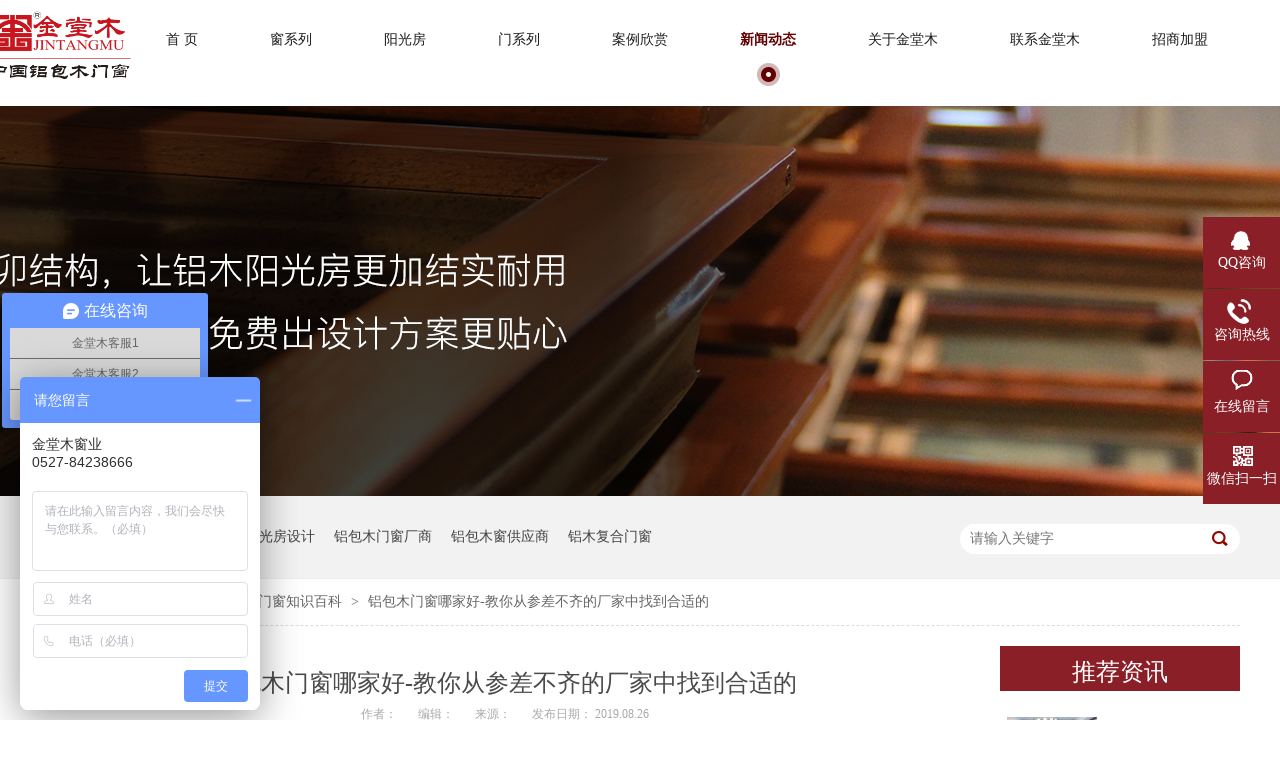

--- FILE ---
content_type: text/html
request_url: http://www.jintangmu.com/articles/Xinwen0590.html
body_size: 6418
content:
<!DOCTYPE html><html lang="zh"><head data-base="/">
<meta http-equiv="Cache-Control" content="no-transform">
<meta http-equiv="Cache-Control" content="no-siteapp"> 
  <meta charset="UTF-8"> 
  <meta http-equiv="X-UA-Compatible" content="IE=edge"> 
  <meta name="renderer" content="webkit"> 
  <meta http-equiv="pragma" content="no-cache">
 <meta http-equiv="cache-control" content="no-cache,must-revalidate">
 <meta http-equiv="expires" content="Wed, 26 Feb 1997 08:21:57 GMT">
 <meta http-equiv="expires" content="0">
 <meta name="applicable-device" content="pc">
<title>铝包木门窗哪家好-教你从参差不齐的厂家中找到合适的_金堂木窗业</title>
<meta name="keywords" content="铝包木门窗厂家">
<meta name="description" content="铝包木门窗哪家好,铝包木门窗厂家,铝包木门窗厂家直销,金堂木窗业教你从参差不齐的厂家中找到合适的,客户时可以免费报价的,24小时客服在线,零距离为你服务."><meta name="mobile-agent" content="format=html5;url=http://m.jintangmu.com/articles/Xinwen0590.html"><meta name="mobile-agent" content="format=xhtml;url=http://m.jintangmu.com/articles/Xinwen0590.html">
<link rel="alternate" media="only screen and (max-width:640px)" href="http://m.jintangmu.com/articles/Xinwen0590.html">
<script src="http://www.jintangmu.com/js/uaredirect.js" type="text/javascript"></script>
<script type="text/javascript">uaredirect("http://m.jintangmu.com/articles/Xinwen0590.html");</script>
<link rel="canonical" href="http://www.jintangmu.com/articles/Xinwen0590.html"> 
  <link href="http://www.jintangmu.com/css/reset.css" rel="stylesheet"> 
  <script src="http://www.jintangmu.com/js/nsw.pc.min.js"></script> 
  <link href="http://www.jintangmu.com/59c1e2c582ce02bb5aad52af.css" rel="stylesheet">
  <script>
var _hmt = _hmt || [];
(function() {
  var hm = document.createElement("script");
  hm.src="https://hm.baidu.com/hm.js?92f147ca7ffa7ebc553a9f96b7684ab7";
  var s = document.getElementsByTagName("script")[0]; 
  s.parentNode.insertBefore(hm, s);
})();
</script>
 </head> 
 <body class="body-color"> 
  <div style="position: fixed;top: 0;z-index: 999;width:100%;"> 
 <div class="head"> 
  <div class="header"> 
   <div class="tok menu"> 
    <ul class="h_menu menu fr wow fadeInRight"> 
     <h1><a href="http://www.jintangmu.com/" target="_blank" title=""><img alt="金堂木铝包木窗" src="http://www.jintangmu.com/resource/images/be7506448ec544ac89a98bce8ecf2543_2.png" title="logo"></a></h1> 
      
      <li class="cur"> <a href="http://www.jintangmu.com/" title="首  页">首  页</a> </li> 
      
      <li> <a href="http://www.jintangmu.com/product/Lvmu.html" title="窗系列">窗系列</a> </li> 
      
      <li> <a href="http://www.jintangmu.com/product/YGF.html" title="阳光房">阳光房</a> </li> 
      
      <li> <a href="http://www.jintangmu.com/product/Yimen.html" title="门系列">门系列</a> </li> 
      
      <li> <a href="http://www.jintangmu.com/article/AnLi.html" title="案例欣赏">案例欣赏</a> </li> 
      
      <li> <a href="http://www.jintangmu.com/article/Baike.html" title="新闻动态">新闻动态</a> </li> 
      
      <li> <a href="http://www.jintangmu.com/helps/Jianjie.html" title="关于金堂木">关于金堂木</a> </li> 
      
      <li> <a href="http://www.jintangmu.com/helps/Lianxi.html" title="联系金堂木">联系金堂木</a> </li> 
      
      <li class="nones"> <a href="http://www.jintangmu.com/ZhaoShangJiaMeng111_index.html" title="招商加盟">招商加盟</a> </li> 
      
    </ul> 
    <!-- <h2><em>全国咨询热线：</em><span>${enterprise.phone400}</span></h2> 
    <p class="toz"> <img src="http://www.jintangmu.com/images/toz.jpg" alt="">Aluminum clad wooden door and window source manufacturer </p> ---> 
    <!--<div class="menu"> 
      
   
   </div> --> 
   </div> 
  </div> 
 </div> 
  
</div> 
 
  <div> 
 <div class="ty-banner-1"> 
   
   <a href="http://www.jintangmu.com/article/Xinwen.html" title="铝包木门窗"> <img alt="铝包木门窗" src="http://www.jintangmu.com/resource/images/15a946b7b4ae4ab492537bf38b321a92_12.jpg" title="铝包木门窗"> </a> 
    
   
   
   
 </div> 
</div> 
  <div class="p1-search-1 b"> 
 <div class="blk-main"> 
  <div class="blk-md blk"> 
   <div class="p1-search-1-inp fr"> 
    <input class="p1-search-1-inp1" id="key" placeholder="请输入关键字" type="text"> 
    <input class="p1-search-1-inp2" onclick="searchInfo();" type="button"> 
   </div> 
   <p> 热门关键词： 
     
     <a href="http://www.jintangmu.com/product/YGF.html" onclick="searchLink(this);" title="别墅阳光房">别墅阳光房</a> 
     
     
     <a href="http://www.jintangmu.com/product/YGF.html" onclick="searchLink(this);" title="铝木阳光房设计">铝木阳光房设计</a> 
     
     
     <a href="http://www.jintangmu.com/product/Lvmu.html" onclick="searchLink(this);" title="铝包木门窗厂商">铝包木门窗厂商</a> 
     
     
     <a href="http://www.jintangmu.com/products/LvmuJ88.html" onclick="searchLink(this);" title="铝包木窗供应商">铝包木窗供应商</a> 
     
     
     <a href="http://www.jintangmu.com/product/" onclick="searchLink(this);" title="铝木复合门窗">铝木复合门窗</a> 
     </p> 
  </div> 
 </div> 
  
 <!-- CSS --> 
  
</div> 
  <div class="blk-main"> 
   <div class="blk plc"> 
 <!-- HTML --> 
 <div class="p12-curmbs-1" navcrumbs=""> 
  <b> 您的位置: </b> 
  <a href="http://www.jintangmu.com/"> 首页 </a> 
  <span> &gt; </span> 
   
   <i class=""> <a href="http://www.jintangmu.com/article/Xinwen.html"> 新闻动态 </a> <span> &gt; </span> </i> 
   
   <i class=""> <a href="http://www.jintangmu.com/article/Baike.html"> 门窗知识百科 </a> <span> &gt; </span> </i> 
   
   <i class=""> <a href="http://www.jintangmu.com/articles/Xinwen0590.html"> 铝包木门窗哪家好-教你从参差不齐的厂家中找到合适的 </a>  </i> 
   
 </div> 
  
  
</div> 
   <div class="clear"></div> 
   <div class="blk-sm fl"> 
    <div class="p14-infocontent-1 blk"> 
 <h1 class="p14-infocontent-1-tit"> 铝包木门窗哪家好-教你从参差不齐的厂家中找到合适的 </h1> 
 <div class="p14-infocontent-1-sour"> 
  <span> 作者：  
   
      
   </span> 
  <span> 编辑：  
   
      
   </span> 
  <span> 来源：  
   
      
   </span> 
  <span> 发布日期： 2019.08.26 </span> 
 </div> 
 <div class="p14-infocontent-1-text"> 
  <div class="p14-infocontent-1-text-t1">
    信息摘要： 
  </div> 
  <div class="p14-infocontent-1-text-t2">如果要用一个词来简单形容现在的铝包木门窗市场和厂家的话，参差不齐在合适不过了。这大概就能说明铝包木门窗厂家的数量之多，产品质量有好有坏。</div> 
  <div class="clear"> 
  </div> 
 </div> 
 <div class="p14-infocontent-1-desc endit-content"><p style="text-indent:2em;">
    <span style="text-indent:2em;">如果要用一个词来简单形容现在的铝包木门窗市场和厂家的话，参差不齐在合适不过了。这大概就能说明铝包木门窗厂家的数量之多，产品质量有好有坏。尽管这样，铝包木门窗的市场需求还是非常大的，在这种情况下挑选到适合自己的<a class="attach inline_attach" href="http://www.jintangmu.com/" target="_blank"><strong><span style="color:#FF0000;">铝包木门窗厂家</span></strong>
    </a>，那就可以说时难上加难，索性金堂木为大家总结了两点，帮助大家挑选。</span>
</p>
<p class="img-block" style="text-indent:2em;">
    <img align="" alt="铝包木门窗实拍" src="http://www.jintangmu.com/resource/images/2f08f07f881a459a9903f93ed050899f_2.jpg" title="铝包木门窗实拍" width="520">
</p>
<p class="img-block" style="text-indent:2em;">
    <strong style="text-align:center;text-indent:28px;white-space:normal;"><span style="color:#FF0000;">铝包木门窗实拍</span></strong><strong style="text-align:center;text-indent:28px;white-space:normal;"><span style="color:#FF0000;"></span></strong>
</p>
<p style="text-indent:2em;">
    1、调查很重要：那么多的铝包木门窗厂家，想要选到合适的厂家，离不开调查，只有事先做好调查工作，对这个厂家有没有生产能力，是不是具备生产资格都要进行有关的调查，而且要保证了解到真实的信息，这样才能选到正规的厂家，还可以多方面了解到客户对它的评价如何。
</p>
<p style="text-indent:2em;">
    2、<span style="text-indent:2em;">按要求要选：做过调查后，会选出几家比较符合自己标准的，这个时候还需要进一步根据自己家庭装修的要求来选择，对铝包木门窗的性能等都要有明确的要求，然后就可以确定哪个厂家更适合自己。&nbsp;&nbsp;</span>
</p>
<p class="img-block" style="text-indent:2em;">
    <img align="" alt="铝包木门窗实拍" src="http://www.jintangmu.com/resource/images/2f08f07f881a459a9903f93ed050899f_4.jpg" title="铝包木门窗实拍" width="520">
</p>
<p class="img-block" style="text-indent:2em;">
    <strong><span style="color:#FF0000;">铝包木门窗实拍</span></strong><strong><span style="color:#FF0000;"></span></strong>
</p>
<p style="text-indent:2em;">
    任何事情，有了调查和对比才会有更好的结果，选择铝包木门窗厂家也是这个道理，我们在经营的过程中，对客户时可以免费报价的，24小时客服在线，零距离为你服务，并提供贴心的技术支持，同时也欢迎各位的调查和对比，相信大家能够选择自己心仪的铝包木门窗。
</p>
<p style="text-indent:2em;">
    <br>
</p></div> 
 <div class="clear"></div> 
  
</div> 
    <div class="p14-info-3 blk"> 
 <div class="p14-info-3-tit">  【相关推荐】  
 </div> 
 <div class="p14-info-3-list"> 
  <ul> 
    
    <li><a href="http://www.jintangmu.com/articles/dingzhilvbaomumen.html"><span>  了解详情 &gt; </span>  定制铝包木门窗需要注意哪些方面？  </a></li> 
    
    <li><a href="http://www.jintangmu.com/articles/lvbaomumenchuangzen306.html"><span>  了解详情 &gt; </span>  铝包木门窗怎么样-耐腐蚀更好用  </a></li> 
    
    <li><a href="http://www.jintangmu.com/articles/lvbaomumenchuangwei3948.html"><span>  了解详情 &gt; </span>  铝包木门窗为啥保温节能比较好？  </a></li> 
    
  </ul> 
 </div> 
  
</div> 
    <div class="p14-pagination-1 blk"> 
 <dl> 
  <dd> 
   <b><em><a href="http://www.jintangmu.com/articles/Xinwen0591.html" title="铝包木窗好用吗-品牌厂家品质制造，独具匠心"> 查看详情 + </a></em></b> 
   <span> 上一条 </span> 
   <a href="http://www.jintangmu.com/articles/Xinwen0591.html" title="铝包木窗好用吗-品牌厂家品质制造，独具匠心"> 铝包木窗好用吗-品牌厂家品质制造，独具匠心 </a> 
  </dd> 
  <dt></dt> 
  <dd> 
   <b><em><a href="http://www.jintangmu.com/articles/Xinwen0588.html" title="旧房门窗改造，不如选择铝包木门窗"> 查看详情 + </a></em></b> 
   <span> 下一条 </span> 
   <a href="http://www.jintangmu.com/articles/Xinwen0588.html" title="旧房门窗改造，不如选择铝包木门窗"> 旧房门窗改造，不如选择铝包木门窗 </a> 
  </dd> 
 </dl> 
 <div class="p14-pagination-1-href"> 
  <span><a href="http://www.jintangmu.com/article/Baike.html" title="返回列表"> 返回列表 </a></span> 
 </div> 
 <!--<div class="p14-pagination-1-key"> 
  <p>  本文标签：  
   <th:block if="${data.keywords[0]}.name"> 
    <nsw:each var="key" items="${data.keywords}"> 
     <span><a href="http://www.jintangmu.com/${key.linkUrl}" title="${key.name}">  ${key.name}  </a></span> 
    </nsw:each> 
   </th:block> </p> 
 </div> --> 
 <div class="clear"> 
 </div> 
  
</div> 
   </div> 
   <div class="blk-xs fr"> 
    <div class="p14-info-2 blk"> 
 <div class="p14-info-2-tit">
   推荐资讯 
 </div> 
 <div class="p14-info-2-list"> 
   
   <dl> 
    <dt> 
     <a href="http://www.jintangmu.com/articles/Xinwen0816.html"><img alt="铝包木门窗收集冬天阳光将生活过成诗" src="http://www.jintangmu.com/resource/images/c17f03bd3d834d8d866d7a0d71910d6f_25.jpg" title="铝包木门窗收集冬天阳光将生活过成诗"></a> 
    </dt> 
    <dd> 
     <h3><a href="http://www.jintangmu.com/articles/Xinwen0816.html"> 铝包木门窗收集冬天阳光将生活过成诗 </a></h3> 
     <div class="p14-info-2-list-desc">
       冬天是寒冷的，也是温暖的。当清晨的阳光透过窗户洒进房间，给人以一种新的希望，欢快跳动的阳光，让人一整天都拥有着美好的心情。 
     </div> 
     <div class="p14-info-2-list-date">
       2019-12-27 
     </div> 
    </dd> 
   </dl> 
   
   <dl> 
    <dt> 
     <a href="http://www.jintangmu.com/articles/Xinwen0731.html"><img alt="铝包木窗价格-品牌厂家让你放心" src="http://www.jintangmu.com/resource/images/b3d7f264ef60431894ae0ef762fbd15f_7.jpg" title="铝包木窗价格-品牌厂家让你放心"></a> 
    </dt> 
    <dd> 
     <h3><a href="http://www.jintangmu.com/articles/Xinwen0731.html"> 铝包木窗价格-品牌厂家让你放心 </a></h3> 
     <div class="p14-info-2-list-desc">
       铝包木窗价格，在购买前首先要确定一些问题，你要解决的门窗问题是什么，是因为防盗不好还是隔音不好。如果想要隔音效果好的，那么就需要提高铝包木窗的配置，如果是防盗不好，那么选择铝包木门窗就更没问题了。 
     </div> 
     <div class="p14-info-2-list-date">
       2019-11-20 
     </div> 
    </dd> 
   </dl> 
   
   <dl> 
    <dt> 
     <a href="http://www.jintangmu.com/articles/qiye005.html"><img alt="引爆江苏！金堂木窗业“六一团购会”现场疯抢" src="http://www.jintangmu.com/undefined/resource/images/0df87f441239414e8ef1e3ddcb26216d_9.jpg" title="引爆江苏！金堂木窗业“六一团购会”现场疯抢"></a> 
    </dt> 
    <dd> 
     <h3><a href="http://www.jintangmu.com/articles/qiye005.html"> 引爆江苏！金堂木窗业“六一团购会”现场疯抢 </a></h3> 
     <div class="p14-info-2-list-desc">
       6月1日—2日，由江苏金堂木窗业有限公司主办的“感恩大回馈，品质不打折”2019金堂木铝包木门窗专场团购会活动正式在美丽的江苏宿迁隆重拉开帷幕。 
     </div> 
     <div class="p14-info-2-list-date">
       2019-06-02 
     </div> 
    </dd> 
   </dl> 
   
 </div> 
 <div class="clear"></div> 
  
</div> 
    <div class="contact-z1 blk"> 
 <p> 咨询热线 </p> 
 <span> 400-697-8899 </span> 
  
</div> 
   </div> 
   <div class="clear"></div> 
  </div> 
  <div> 
 <div class="foot"> 
  <div class="footer"> 
   <div class="f-k"> 
    <ul> 
     <li><p><a href="http://www.jintangmu.com/product/">产品中心</a> </p><em><a href="http://www.jintangmu.com/product/Lvmu.html" target="_blank" title="">铝包木门窗</a><a href="http://www.jintangmu.com/product/YGF.html" target="_blank" title="">铝木阳光房</a><a href="http://www.jintangmu.com/product/" target="_blank" title="">铝木移门</a> </em></li> 
     <li><p><a href="http://www.jintangmu.com/help/Jianjie.html">关于我们</a> </p><em><a href="http://www.jintangmu.com/helps/Jianjie.html" target="_blank" title="">企业简介</a><a href="http://www.jintangmu.com/help/Photo.html" target="_blank" title="">企业相册</a> </em></li> 
     <li><p><a href="http://www.jintangmu.com/article/Xinwen.html">新闻中心</a> </p><em><a href="http://www.jintangmu.com/article/DongTai.html" target="_blank" title="">公司动态</a><a href="http://www.jintangmu.com/article/Baike.html" target="_blank" title="">行业百科</a><a href="http://www.jintangmu.com/article/Cpwd.html" target="_blank" title="">常见问答</a> </em></li> 
     <li><p><a href="http://www.jintangmu.com/Tools/leaveword.html">联系我们</a> </p><span>服务热线：400-697-8899</span>E-mail：193373790@qq.com</li> 
    </ul> 
    <p class="f-w"> <span>手机网站</span> <img alt="手机网站" src="http://www.jintangmu.com/resource/images/afcdfaebb7bb4247b6de6b7018b12134_2.jpg" title="手机网站"> </p> 
    <p class="f-s"> <span>新浪微博</span> <a href="https://weibo.com/u/6452389709?from=myfollow_all&amp;is_all=1#_0" target="_blank" title="微博图"><img alt="微博" src="http://www.jintangmu.com/resource/images/b34c694850a146869817f0364463c621_2.png" title="微博图"></a> </p> 
   </div> 
   <div class="f-a"> 
    <p><a href="http://www.jintangmu.com/Tools/leaveword.html" target="_blank" title="">在线留言</a><a href="http://www.jintangmu.com/sitemap.html" target="_blank">网站地图</a> </p> 
    <em>江苏金堂木窗业有限公司<span>版权所有</span>公司地址：江苏省宿迁市<span>备案号<a href="https://beian.miit.gov.cn/#/Integrated/index" rel="nofollow" target="_blank">苏ICP备17053997号</a></span>百度统计<span>&nbsp;&nbsp;</span></em> 
   </div> 
   <div style="margin:-62px 15px -28px 551px;"> 
    <div style="width:300px;margin:0 auto; padding:20px 0;"> 
     <a href="http://www.beian.gov.cn/portal/registerSystemInfo?recordcode=32130202080751" style="display:inline-block;text-decoration:none;height:20px;line-height:20px;" target="_blank"><img src="/images/batb.png" style="float:left;"><p style="float:left;height:20px;line-height:20px;margin: 0px 0px 0px 5px; color:white;">苏公网安备 32130202080751号</p></a> 
    </div> 
   </div> 
  </div> 
 </div> 
  
</div> 
  <div class="client-2"> 
 <ul id="client-2"> 
  <li class="my-kefu-qq"> 
   <div class="my-kefu-main"> 
    <div class="my-kefu-left"> 
     <a class="online-contact-btn" href="http://wpa.qq.com/msgrd?v=3&amp;uin=1300047004&amp;site=qq&amp;menu=yes" qq="" target="_blank"> <i></i> <p> QQ咨询 </p> </a> 
    </div> 
    <div class="my-kefu-right"></div> 
   </div> </li> 
  <li class="my-kefu-tel"> 
   <div class="my-kefu-tel-main"> 
    <div class="my-kefu-left"> 
     <i></i> 
     <p> 咨询热线 </p> 
    </div> 
    <div class="my-kefu-tel-right" phone400="">400-697-8899</div> 
   </div> </li> 
  <li class="my-kefu-liuyan"> 
   <div class="my-kefu-main"> 
    <div class="my-kefu-left"> 
     <a href="http://www.jintangmu.com/Tools/leaveword.html" title="在线留言"> <i></i> <p> 在线留言 </p> </a> 
    </div> 
    <div class="my-kefu-right"></div> 
   </div> </li> 
  <li class="my-kefu-weixin"> 
   <div class="my-kefu-main"> 
    <div class="my-kefu-left"> 
     <i></i> 
     <p> 微信扫一扫 </p> 
    </div> 
    <div class="my-kefu-right"> 
    </div> 
    <div class="my-kefu-weixin-pic"> 
     <img src="http://www.jintangmu.com/resource/images/afcdfaebb7bb4247b6de6b7018b12134_2.jpg"> 
    </div> 
   </div> </li> 
   
  <li class="my-kefu-ftop"> 
   <div class="my-kefu-main"> 
    <div class="my-kefu-left"> 
     <a href="javascript:;"> <i></i> <p> 返回顶部 </p> </a> 
    </div> 
    <div class="my-kefu-right"> 
    </div> 
   </div> </li> 
 </ul> 
  
  
</div> 
  <script src="http://www.jintangmu.com/js/public.js"></script> 
  <script src="http://www.jintangmu.com/59c1e2c582ce02bb5aad52af.js" type="text/javascript"></script>
  <script>
(function(){
    var bp = document.createElement('script');
    var curProtocol = window.location.protocol.split(':')[0];
    if (curProtocol === 'https') {
        bp.src='https://zz.bdstatic.com/linksubmit/push.js';
    }
    else {
        bp.src='http://push.zhanzhang.baidu.com/push.js';
    }
    var s = document.getElementsByTagName("script")[0];
    s.parentNode.insertBefore(bp, s);
})();
</script>
 
<script>  var sysBasePath = null ;var projPageData = {};</script><script>(function(){var bp = document.createElement('script');
var curProtocol = window.location.protocol.split(':')[0];
if (curProtocol === 'https')
{ bp.src='https://zz.bdstatic.com/linksubmit/push.js'; }
else
{ bp.src='http://push.zhanzhang.baidu.com/push.js'; }
var s = document.getElementsByTagName("script")[0];
s.parentNode.insertBefore(bp, s);
})();</script><script src="http://www.jintangmu.com/js/ab77b6ea7f3fbf79.js" type="text/javascript"></script>
<script type="application/ld+json">
{"@content":"https://ziyuan.baidu.com/contexts/cambrian.jsonld","@id":"http://www.jintangmu.com/articles/Xinwen0590.html","appid":"","title":"铝包木门窗哪家好-教你从参差不齐的厂家中找到合适的_金堂木窗业","images":[],"description":"","pubDate":"2019-08-26T09:37:00","upDate":"2024-10-30T16:16:30","lrDate":"2019-08-26T12:57"}
</script></body></html>

--- FILE ---
content_type: text/css
request_url: http://www.jintangmu.com/css/reset.css
body_size: 2759
content:
/*共用css，模板里只能模板设计小组人员才能修改*/
/*模板设计小组人员修改以后注意本地备份一下*/
/*最新更新人员：胡平2017-3-13*/   
/* 清除内外边距 */
@charset "utf-8";
body, h1, h2, h3, h4, h5, h6, hr, p, blockquote, /* structural elements 结构元素 */
dl, dt, dd, ul, ol, li, /* list elements 列表元素 */
pre, /* text formatting elements 文本格式元素 */
fieldset, lengend, button, input, textarea, /* form elements 表单元素 */
th, td { /* table elements 表格元素 */
    margin: 0;
    padding: 0;
}
input,textarea {border: 2 none; box-shadow: none; outline: none;}
/* 设置默认字体 */
body,button, input, select, textarea {font: 14px/22px "Microsoft YaHei";color: #666;}

h1 {font-size: 18px;}
h2 {font-size: 16px;}
h3 {font-size: 14px;}
.htxt{
    margin-bottom: 35px;
    margin-top: 35px;
}
.htxt p{
    font-size: 15px;
    font-family: "宋体";
    text-indent: 39px;
    line-height: 34px;
        color: #000;
}
.zzjmys dl{    width: 240px;
    float: left;}
.zzjmys dl dt{    padding-bottom: 16px;
    text-align: center;
    font-size: 20px;
    color: #000;
    font-weight: bold;
    line-height: 50px;
    font-family: "宋体";}
.zzjmys dl dt img{
    margin: auto;
    display: block;
        height: 51px;
    width: 70px;
}
.zzjmys dl dt em{
    display: block;
    height: 0px;
    width: 47px;
    margin: auto;
    border-bottom: 4px solid #000;
}
.zzjmys dl dd{
    text-align: center;
    width: 180px;
    margin: auto;
}
.jmys{
    display: inline-block;
    width: 100%;
        padding-bottom: 40px;
}

.hui{background:#f7f7f7;}
.jmys h2{text-align: center;
    color: #93373d;
    font-size: 27px;
    line-height: 85px;
    font-family: "宋体";
    width: 485px;
    margin: auto;}
.jmys h2 span{
    border: 1px solid;
    width: 55px;
    display: block;
    float: left;
    margin-top: 43px;
}
.mszc h2{text-align: center;
    color: #93373d;
    font-size: 27px;
    line-height: 85px;
    font-family: "宋体";
    width: 300px;
    margin: auto;}
.mszc h2 span{
    border: 1px solid;
    width: 55px;
    display: block;
    float: left;
    margin-top: 43px;
}
.mszcsf dl{width:300px;float:left;    height: 200px;}
.mszcsf dl dt{margin: auto;}
.mszcsf dl dt span{
    width: 55px;
    height: 55px;
    border: 1px solid;
    display: block;
    font-size: 44px;
    line-height: 54px;
    color: #fff;
    background: #8b1f27;
    font-weight: bold;
        margin: auto;
}
.mszcsf dl dt span em{
    width: 55px;
    height: 22px;
    z-index: 1016;
    display: block;
    margin-top: -24px;
    position: absolute;
    background-color: #8b1f27;
}
.mszcsf dl dt p{
   text-align: center;
    font-size: 17px;
    padding-top: 10px;
}
.mszcsf dl dd{
   width: 220px;
    text-align: center;
    margin: auto;
    font-size: 14px;
}
.mszcsf dl dt p img{
    margin: auto;
}
.jmys h2 span.rtzz{float:right;}
.mszc h2 span.rtzz{float:right;}
h4, h5, h6 {font-size: 100%;}
* h1,* h2,* h3,* h4,* h5,* h6{margin: 0px;}
/* 重置列表元素 */
ul, ol ,li{list-style: none;}
/* 重置文本格式元素 */
a {text-decoration: none; color: #666; word-wrap:break-word;}/*英文换行*/
a:hover {text-decoration: none; color:#8b1f27;;}
/* 重置表单元素 */
legend {color: #000;} /* for ie6 */
fieldset, img {border: none;} /* img 搭车：让链接里的 img 无边框 */
button, input, select, textarea {
    font-size: 100%; /* 使表单元素在 ie 下能继承字体大小 */
}

/* 重置表格元素 */
table {
    border-collapse: collapse;
    border-spacing: 0;
}

/* 让非ie浏览器默认也显示垂直滚动条，防止因滚动条引起的闪烁 */
html {overflow-y: scroll;}


/*设置浮动*/
.fl {float: left;}
.fr {float: right;}
.pr{position: relative;}
.pa{position: absolute;}

.chatu img{    width: 100%;
    padding-top: 60px;
    padding-bottom: 40px;}
/*清除浮动*/
.clear{clear: both;height: 0;}
.blk-main .clearlist,.blk-main .listclear{ clear:both;height:0;padding:0;margin:0;border:0;width:100% ;float:none;}
.b-main .clearlist,.b-main .listclear{ clear:both;height:0;padding:0;margin:0;border:0;width:100% ;float:none;}
.clearafter:after { content:"."; display:block; height:0; visibility:hidden; clear:both; }


/*全局背景色1*/
.body-color{background: #ffffff;}


.blk{margin-bottom: 25px;}
/*Main模板*/
.blk-main{width:1200px; margin: 0 auto;}
/*小模块*/
.blk-xs{width:240px;}
/*中模块*/
.blk-sm{width:930px;}
/*小版块*/
.blk{margin-bottom:30px;}




/*首页板块全局补白*/
.p{padding: 30px 0;}
/*首页板块全局变量*/
.b{clear: both;}
/*内页板块全局变量*/
.blk{margin-bottom:  20px;}


/*数据更新中的样式*/
.nodata {background:url("../images/nodata.png") no-repeat 58px 20px #fff;margin: 10px 0;padding:80px 0 80px 220px;border:1px solid #eee;text-transform: capitalize;}


/*详情内容*/
.endit-content{ line-height:28px;}
.endit-content div.p14-prodcontent-1-text p{margin:0;}
.p14-prodcontent-1-desc div.p14-prodcontent-1-text p.img-block{padding-top:0;}
.endit-content p{margin:15px 0;}
.endit-content img{max-width:100%;}
/*百度地图图片*/
.endit-content #map img,.endit-content #dituContent img,.endit-content #platform img{max-width: inherit;}
.endit-content em,.endit-content i{font-style: italic;}
.endit-content .img-p{text-indent: 0px; padding-top: 14px; margin: 0px; text-align: center;}
.endit-content .img-container{}
.endit-content .img-block {text-indent: 0px;padding-top: 14px;margin: 0px;text-align: center;}
/*详情关键字飘红加粗*/
.endit-content a{color:#f00; font-weight: bold;}
/*详情内容关键字加VI色*/
/*.endit-content a{color:#8b1f27; font-weight: bold;}*/

/*表单弹框*/
.nsw-modal {
    width: 100%;
    height: 100%;
    background: rgba(225, 225, 225, 0.5);
    position: fixed;
    top: 0;
    left: 0;
    z-index: 99999; 
}
.modal-dialog {
    position: fixed;
    color:#000000;
    top: 150px;
    width: 400px;
    border-radius: 3px;
    min-height: 155px;
    overflow: hidden;
    z-index: 99998;
    margin-left: -200px;
    left: 50%; 
}
.modal-dialog .css-icon {
    background-image: url("../images/modal-icons.png"); 
}
.modal-dialog .modal-head {
    height: 30px;
    line-height: 30px;
    padding: 0px 20px;
    background: #F6EFEF;
    font-size: 14px; 
}
.modal-dialog .modal-head .modal-logo {
    width: 15px;
    height: 15px;
    background-position: 1px 0px;
    margin: 8px 5px 0 0;
    float: left; 
}
.modal-dialog .modal-head .close {
    float: right;
    width: 15px;
    height: 15px;
    background-position: -14px 0px;
    margin-top: 8px; 
}
.modal-dialog .modal-body {
    width: 100%;
    min-height: 125px;
    background: #ffffff; 
}
.modal-dialog .modal-body .modal-body-left {
    width: 140px;
    float: left; 
}
.modal-dialog .modal-body .modal-body-left .icon {
    width: 64px;
    height: 64px;
    margin: 30px 0 0 48px; 
}
.modal-dialog .modal-body .modal-body-left .success-message {
    background-position: 0px -14px; 
}
.modal-dialog .modal-body .modal-body-left .warming-message {
    background-position: 0px -78px; 
}
.modal-dialog .modal-body .modal-body-right {
    width: 260px;
    float: right;
    padding-top: 20px; 
}
.modal-dialog .modal-body .modal-body-right .close-btn {
    color: #000;
    text-align: center;
    width: 90px;
    display: inline-block;
    height: 24px;
    line-height: 24px;
    background: #818079; 
}
.modal-dialog .modal-body .modal-body-right p {
    line-height: 30px; 
}

/*翻页*/
.p12-pagination-1-main {
    margin: 0 auto; 
    padding: 20px 0;
    height: 30px;
    text-align: center;
}

.p12-pagination-1 a,
.p12-pagination-1 span {
    vertical-align: top;
    display: inline-block;
    padding: 0 8px;
    height: 26px;
    line-height: 26px;
    border: 1px solid #e5e5e5; 
    text-align: center;
    margin: 0 2px;
    background: #fff;
}

.p12-pagination-1 span {
    border: 1px solid #fff;
}

.p12-pagination-1 .page_curr {
    background:#8b1f27;
    color:#fff;
}

.p12-pagination-1 .laypage_first,
.p12-pagination-1 .laypage_last {
    display: none;
}




--- FILE ---
content_type: text/css
request_url: http://www.jintangmu.com/59c1e2c582ce02bb5aad52af.css
body_size: 2612
content:

			.header, .content, .footer { width: 1200px; margin: 0 auto; position: relative;}
			.head { height: 95px; background: url("images/tob.jpg") no-repeat center 0; font-family: "Microsoft YaHei", serif;}
			.head img { display: block;}
			.head em, .head i { font-style: normal;}
			.head .tok { height: 120px; margin:10px 0px 0 108px;position:fixed;}
			.head .tok .toz { float: left; width: 564px; font: 12px "Arial"; color: #adadad; margin-top: 35px;margin:31px 0 0 35px;}
			.head .tok .toz img { display: block; margin-bottom: 5px;}
			.head .tok h1 { float: left; margin: -17px 0px 0px -127px;}
			.head .tok h1 img { width: 154px; height: 76px;margin:16px 30px 0px -39px;}
			.head .tok h2 { float: right; margin-top: 45px; font-size: 14px; color: #333333; font-weight: normal;}
			.head .tok h2 em { display: block; float: left; padding-left: 30px; background: url("images/tod.jpg") no-repeat left center; margin-right: 10px; line-height: 30px;}
			.head .tok h2 span { float: left; font: 30px "Narkisim"; color: #8b1f27;}
			
			.head .tok li { float: left; line-height: 60px; margin-right: 72px;}
			.head .tok li a { display: block; height: 76px; font-size: 14px; color: #1c1c1c;}
			.head .tok li a:hover, .head .tok .cur a { font-weight: bold; color: #640000; background: url("images/toy.png") no-repeat center 53px;}
			.head .tok li:last-child { margin-right: 0;}
		/*	.head .tok.nav_fix{position: fixed;top: 0;z-index: 999;width:100%; background:#fff;}*/
			.head .tok.nav_fix ul{ width:1200px; margin:0 auto;}
		/*	.nav_fix {position: fixed;top: 0;z-index: 999;width:100%;
}*/
		

        .ty-banner-1 {
            overflow: hidden;
            line-height: 0;
            text-align:center;
        }
        .ty-banner-1 img{
            visibility: hidden;
        }
        .ty-banner-1 img.show{
            visibility: visible;
          
        }
        .ty-banner-1 img{
            height: 390px;
                margin-top: 106px;
        }
        
    

        .p1-search-1 {
            background: #f2f2f2;
            height: 82px;
            border-bottom: 1px solid #eee;
            overflow: hidden;
            font-size: 14px;
        }
        
        .p1-search-1 p {
            color: #444;
            line-height: 82px;
        }
        
        .p1-search-1 a {
            color: #444;
            display: inline-block;
            margin-right: 15px;
        }
        
        .p1-search-1-inp {
            width: 270px;
            height: 30px;
            border-radius: 20px;
            background: #fff;
            padding-left: 10px;
            margin-top: 28px;
        }
        
        .p1-search-1-inp input {
            border: 0;
        }
        
        .p1-search-1-inp1 {
            width: 224px;
            height: 30px;
            line-height: 30px;
            color: #a9a9a9;
            float: left;
        }
        
        .p1-search-1-inp2 {
            width: 30px;
            height: 30px;
            background: url(images/VISkins-p1.png) no-repeat -258px -936px;
            float: right;
            cursor: pointer;
        }
    

        .p12-curmbs-1 {
            font-size: 14px;
            border-bottom: 1px dashed #dcdcdc;
        }
        
        .p12-curblock{
            display: none;
        }
        .p12-curmbs-1 b {
            border-left: 10px solid #333333;
            font-weight: normal;
            padding-left: 8px;
        }
        .p12-curmbs-1 i {
            font-style: normal;
        }
        
        .p12-curmbs-1 span {
            font-family: '宋体';
            padding: 0 5px;
            height: 46px;
            line-height: 46px;
        }
    

        .p14-infocontent-1 {
            background: #fff;
            padding: 18px 44px;
        }
        
        .p14-infocontent-1-tit {
            height: 38px;
            font-size: 24px;
            font-weight: normal;
            line-height: 38px;
            color: #4b4a4a;
            text-align: center;
        }
        
        .p14-infocontent-1-sour {
            height: 24px;
            font-size: 12px;
            line-height: 24px;
            text-align: center;
            color: #aaa;
            margin-bottom: 20px;
        }
        
        .p14-infocontent-1-sour a{
            color: #aaa; }
        .p14-infocontent-1-sour span {
            margin: 0 9px;
        }
        
        .p14-infocontent-1-text {
            padding: 16px 18px;
            font-size: 14px;
            line-height: 24px;
            border: 1px solid #d6d6d6;
            margin-bottom: 22px;
        }
        
        .p14-infocontent-1-text-t1 {
            width: 78px;
            float: left;
            color: #342f2e;
            margin-right: -78px;
        }
        
        .p14-infocontent-1-text-t2 {
            padding-left: 80px;
        }
    

        .p14-info-3 {
            background: #fff;
            padding: 0 40px 8px;
        }
        
        .p14-info-3-tit {
            height: 55px;
            font-size: 28px;
            line-height: 55px;
            color: #4b4a4a;
        }
        
        .p14-info-3-list li {
            height: 46px;
            font-size: 14px;
            line-height: 46px;
            color:#4b4a4a;
            border-top: 1px dashed #dbdbdb;
            overflow: hidden;
            text-overflow: ellipsis;
            white-space: nowrap;
        }
        
        .p14-info-3-list li a{ color:#4b4a4a;}
        .p14-info-3-list li span {
            float: right;
        }
    

        .p14-pagination-1 dl {
            margin-bottom: 24px;
            padding-right: 40px;
        }
        
        .p14-pagination-1 dd {
            height: 32px;
            font-size: 14px;
            line-height: 32px;
            overflow: hidden;
            text-overflow: ellipsis;
            white-space: nowrap;
        }
        
        .p14-pagination-1 dd b {
            float: right;
            font-weight: normal;
        }
        
        .p14-pagination-1 dd span {
            width: 60px;
            height: 32px;
            background: #a2a2a2;
            color: #fff;
            text-align: center;
            display: inline-block;
            margin-right: 10px;
        }
        
        .p14-pagination-1 dt {
            height: 1px;
            border-bottom: 1px dashed #b5b5b5;
            margin-left: 60px;
            padding-top: 2px;
            margin-bottom: 2px;
        }
        
        .p14-pagination-1 dd em {
            float: right;
            font-style: normal;
            padding-left: 20px;
            font-weight: normal;
        }
        
        .p14-pagination-1 dl a {
            color: #4b4a4a;
        }
        
        .p14-pagination-1-href {
            float: right;
            font-size: 18px;
            line-height: 32px;
        }
        
        .p14-pagination-1-href span {
            display: inline-block;
            padding: 0 6px;
            margin-left: 4px;
            background: #333333;
        }
        
        .p14-pagination-1-href a {
            display: block;
            color: #fff;
        }
        
        .p14-pagination-1-key {
            min-height: 40px;
            border-top: 1px solid #333333;
            font-size: 14px;
            line-height: 40px;
            color:#575556;
        }
        
        .p14-pagination-1-key a {
            color: #575556;
        }
        
        .p14-pagination-1-key span {
            display: inline-block;
            margin: 0 4px;
        }
    

        .p14-info-2 {
            background: #fff;
        }
        
        .p14-info-2-tit {
            height: 45px;
            font-size: 24px;
            line-height: 52px;
            background: #8b1f27;
            color: #fff;
            text-align: center;
        }
        
        .p14-info-2-list dl { 
            padding: 26px 10px 20px 7px;
            border-bottom: 1px dashed rgba(153, 153, 153, 0.3);
            font-size: 12px;
            line-height: 18px;
            overflow: hidden;
        }
        
        .p14-info-2-list dt {
            width: 40.35%;
            float: left;
            margin-right: 6px;
        }
        
        .p14-info-2-list dt img {
            display: block;
            width: 100%;
            margin: 0 auto;
        }
        
        .p14-info-2-list dd h3 {
            height: 22px;
            font-size: 14px;
            font-weight: normal;
            line-height: 22px;
            overflow: hidden;
            text-overflow: ellipsis;
            white-space: nowrap;
            margin-bottom: 5px;
        }
        
        .p14-info-2-list-desc {
            height: 18px;
            overflow: hidden;
            text-overflow: ellipsis;
            white-space: nowrap;
        }
        
        .p14-info-2-list dl:nth-last-child(1) {
            border-bottom: 0;
        }
    

        .contact-z1 {
            height: 140px;
            background: url("images/contact-z1.jpg") no-repeat;
            color: #333;
            margin-bottom: 30px;
        }
        
        .contact-z1 p {
            font-size: 20px;
            height: 30px;
            line-height: 30px;
            padding: 37px 0 0 95px; 
            background: url(images/contact-z1_tel.png) no-repeat 74px 44px;
        }
        
        .contact-z1 span {
            display: block;
            height: 30px;
            font-weight: bold;
            font-size: 18px;
            line-height: 30px; 
            padding-left: 73px;
        }
    

			.foot { height: 238px; background: url("images/dbb.jpg") no-repeat center 0; overflow: hidden; font-family: "Microsoft YaHei", serif;}
			.foot img { display: block;}
			.foot em, .head i { font-style: normal;}
			.foot .f-k { height: 180px;}
			.foot .f-k ul { float: left; margin-top: 47px;}
			.foot .f-k ul li { float: left; width: 185px; height: 85px; padding-left: 40px; border-right: 1px solid #626262;}
			.foot .f-k ul li p { margin-bottom: 5px;}
			.foot .f-k ul li p a { font-size: 16px; color: #ffffff; font-weight: bold;}
			.foot .f-k ul li em { display: block;}
			.foot .f-k ul li em a { display: block; float: left; font-size: 14px; color: #ffffff; line-height: 30px; margin-right: 15px;}
			.foot .f-k ul li em a:hover { font-weight: bold;}
			.foot .f-k ul li:last-child { font-size: 14px; color: #c8c8c8; border: 0; width: 200px;}
			.foot .f-k ul li span { display: block; margin: 10px 0;}
			.foot .f-k .f-w { float: right; margin-top: 24px;}
			.foot .f-s{float:right; margin-top: 24px;}
			.foot .f-k .f-w span { display: block; float: left; width: 14px; font-size: 14px; color: #ffffff; line-height: 14px; margin: 37px 26px 0 0;}
			.foot .f-s span{display: block; float: left; width: 14px; font-size: 14px; color: #ffffff; line-height: 14px; margin: 37px 26px 0 0;}
			.foot .f-k .f-w img { float: left; width: 80px; height: 80px; border-radius: 10px;margin-top:16px;}
	        .foot .f-k .f-s img{float: left; width: 80px; height: 80px; border-radius: 10px;margin-top:16px;padding:0 24px 0 0;}
			.foot .f-a p { float: left; margin-top: 10px;}
			.foot .f-a p a { display: block; float: left; width: 107px; height: 35px; border: 1px solid #676767; border-radius: 20px; font-size: 14px; color: #ffffff; text-align: center; line-height: 35px; margin-right: 15px;}
			.foot .f-a p a:hover { background: #8b1f27; color: #ffffff; border-color: #8b1f27;}
			.foot .f-a em { display: block; float: right; font-size: 14px; color: #ffffff; line-height: 52px;}
			.foot .f-a em span { margin: 0 30px;}
			.foot .f-a em a { color:#ffffff;}
		

        .client-2 {
            position: fixed;
            right: -170px;
            top: 50%;
            z-index: 900;
        }
        
        .client-2 li a {
            text-decoration: none;
        }
        .client-2 li {
            margin-top: 1px;
            clear: both;
            height: 71px;
            position: relative;
        }
        
        .client-2 li i {
            background: url(images/fx.png) no-repeat;
            display: block;
            width: 30px;
            height: 27px;
            margin: 0px auto;
            text-align: center;
        }
        
        .client-2 li p {
            height: 20px;
            font-size: 14px;
            line-height: 20px;
            overflow: hidden;
            text-align: center;
            color: #fff;
        }
        
        .client-2 .my-kefu-qq i {
            background-position: 4px 5px;
        }
        
        .client-2 .my-kefu-tel i {
            background-position: 0 -21px;
        }
        
        .client-2 .my-kefu-liuyan i {
            background-position: 4px -53px;
        }
        
        .client-2 .my-kefu-weixin i {
            background-position: -34px 4px;
        }
        
        .client-2 .my-kefu-weibo i {
            background-position: -30px -22px;
        }
        
        .client-2 .my-kefu-ftop {
            display: none;
        }
        
        .client-2 .my-kefu-ftop i {
            width: 33px;
            height: 35px;
            background-position: -27px -51px;
        }
        
        .client-2 .my-kefu-left {
            float: left;
            width: 77px;
            height: 47px;
            position: relative;
        }
        
        .client-2 .my-kefu-tel-right {
            font-size: 16px;
            color: #fff;
            float: left;
            height: 24px;
            line-height: 22px;
            padding: 0 15px;
            border-left: 1px solid #fff;
            margin-top: 14px;
        }
        
        .client-2 .my-kefu-right {
            width: 20px;
        }
        
        .client-2 .my-kefu-tel-main {
            background: #8b1f27;
            color: #fff;
            height: 56px;
            width: 247px;
            padding:9px 0 6px;
            float: left;
        }
        
        .client-2 .my-kefu-main {
            background: #8b1f27;
            width: 97px;
            height: 56px;
            position: relative;
            padding:9px 0 6px;
            float: left;
        }
        
        .client-2 .my-kefu-weixin-pic {
            position: absolute;
            left: -130px;
            top: -24px;
            display: none;
            z-index: 333;
        }
        
        .my-kefu-weixin-pic img {
            width: 115px;
            height: 115px;
        }
    
